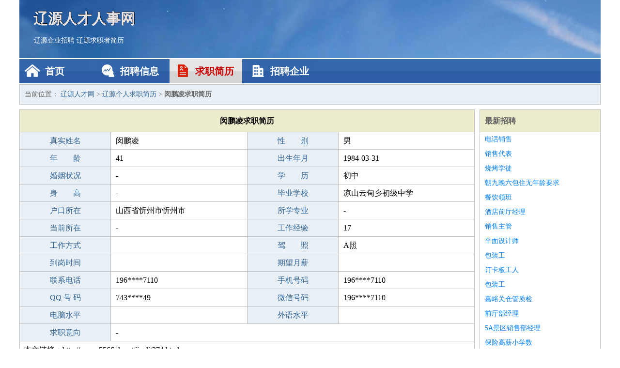

--- FILE ---
content_type: text/html
request_url: http://www.5566ok.net/jianli/274.html
body_size: 2324
content:
<!DOCTYPE html>
<html>
<head>
<meta charset="UTF-8">
<meta name="viewport" content="width=device-width, initial-scale=1.0">
<meta http-equiv="X-UA-Compatible" content="IE=edge,chrome=1">
<meta name="applicable-device" content="pc,mobile">
<meta name="robots" content="all">
<meta name="keywords" content="闵鹏凌,闵鹏凌简历,闵鹏凌求职简历">
<title>闵鹏凌个人求职简历  辽源人才网</title>
<link rel="stylesheet" type="text/css" media="screen" href="/static/default/css/common.css?v=1742363340"/>
</head>
<body>
<div class="header inner">
<div class="mod-head">
<div class="hd">
<a href="/" class="logo">辽源人才人事网</a>
<a href="/zhaopin/">辽源企业招聘</a>
<a href="/jianli/">辽源求职者简历</a>
</div>
<div class="bd">
<div class="nav">
<a href="/" class="home">首页</a>
<a href="/zhaopin/" class="job">招聘信息</a>
<a href="/jianli/" class="jianli active">求职简历</a>
<a href="/qiye/" class="qiye">招聘企业</a>
</div>
</div>
</div>
</div>
<div class="container inner">
<div class="mod-breadcrumbs">
<div class="bd">
当前位置：
<a href="/">辽源人才网</a> &gt;
<a href="/jianli/">辽源个人求职简历</a> &gt;
<strong>闵鹏凌求职简历</strong>
</div>
</div>
<div class="main">
<div class="mod-table module">
<div class="hd">
<h1>闵鹏凌求职简历</h1>
</div>
<div class="bd">
<p>
<label>真实姓名</label>
<span>闵鹏凌</span>
<label>性　　别</label>
<span>男</span>
</p>
<p>
<label>年　　龄</label>
<span>41</span>
<label>出生年月</label>
<span>1984-03-31</span>
</p>
<p>
<label>婚姻状况</label>
<span>-</span>
<label>学　　历</label>
<span>初中</span>
</p>
<p>
<label>身　　高</label>
<span>-</span>
<label>毕业学校</label>
<span>凉山云甸乡初级中学</span>
</p>
<p>
<label>户口所在</label>
<span>山西省忻州市忻州市</span>
<label>所学专业</label>
<span>-</span>
</p>
<p>
<label>当前所在</label>
<span>-</span>
<label>工作经验</label>
<span>17</span>
</p>
<p>
<label>工作方式</label>
<span></span>
<label>驾　　照</label>
<span>A照</span>
</p>
<p>
<label>到岗时间</label>
<span></span>
<label>期望月薪</label>
<span></span>
</p>
<p>
<label>联系电话</label>
<span>196****7110</span>
<label>手机号码</label>
<span>196****7110</span>
</p>
<p>
<label>QQ 号 码</label>
<span>743****49</span>
<label>微信号码</label>
<span>196****7110</span>
</p>
<p>
<label>电脑水平</label>
<span></span>
<label>外语水平</label>
<span></span>
</p>
<p>
<label>求职意向</label>
<span class="big">-</span>
</p>
<p>
&nbsp;&nbsp;本文链接：http://www.5566ok.net/jianli/274.html                </p>
</div>
</div>
</div>
<div class="side">
<div class="mod-recommed module">
<div class="hd">
<a href="/zhaopin/">最新招聘</a>
</div>
<div class="bd">
<ul>
<li>
<a href="/zhaopin/488.html" target="_blank">电话销售</a>
</li>
<li>
<a href="/zhaopin/487.html" target="_blank">销售代表</a>
</li>
<li>
<a href="/zhaopin/486.html" target="_blank">烧烤学徒</a>
</li>
<li>
<a href="/zhaopin/485.html" target="_blank">朝九晚六包住无年龄要求</a>
</li>
<li>
<a href="/zhaopin/484.html" target="_blank">餐饮领班</a>
</li>
<li>
<a href="/zhaopin/483.html" target="_blank">酒店前厅经理</a>
</li>
<li>
<a href="/zhaopin/482.html" target="_blank">销售主管</a>
</li>
<li>
<a href="/zhaopin/481.html" target="_blank">平面设计师</a>
</li>
<li>
<a href="/zhaopin/480.html" target="_blank">包装工</a>
</li>
<li>
<a href="/zhaopin/479.html" target="_blank">订卡板工人</a>
</li>
<li>
<a href="/zhaopin/478.html" target="_blank">包装工</a>
</li>
<li>
<a href="/zhaopin/477.html" target="_blank">嘉峪关仓管质检</a>
</li>
<li>
<a href="/zhaopin/476.html" target="_blank">前厅部经理</a>
</li>
<li>
<a href="/zhaopin/475.html" target="_blank">5A景区销售部经理</a>
</li>
<li>
<a href="/zhaopin/474.html" target="_blank">保险高薪小学数</a>
</li>
</ul>
</div>
</div>
<div class="mod-recommed mod-hot module">
<div class="hd">
<a href="/jianli/">最新简历</a>
</div>
<div class="bd">
<ul>
<li>
<a href="/jianli/91.html" target="_blank">查捷钟</a>
</li>
<li>
<a href="/jianli/92.html" target="_blank">晏彬龙</a>
</li>
<li>
<a href="/jianli/93.html" target="_blank">皮容德</a>
</li>
<li>
<a href="/jianli/94.html" target="_blank">申芹语</a>
</li>
<li>
<a href="/jianli/95.html" target="_blank">丙杰福</a>
</li>
<li>
<a href="/jianli/96.html" target="_blank">佘果涛</a>
</li>
<li>
<a href="/jianli/97.html" target="_blank">茹幽福</a>
</li>
<li>
<a href="/jianli/98.html" target="_blank">东方薇依</a>
</li>
<li>
<a href="/jianli/99.html" target="_blank">谈昕燕</a>
</li>
<li>
<a href="/jianli/100.html" target="_blank">岳慕芷</a>
</li>
<li>
<a href="/jianli/101.html" target="_blank">游婕烟</a>
</li>
<li>
<a href="/jianli/102.html" target="_blank">何松景</a>
</li>
<li>
<a href="/jianli/103.html" target="_blank">平章延</a>
</li>
<li>
<a href="/jianli/104.html" target="_blank">廖素明</a>
</li>
<li>
<a href="/jianli/105.html" target="_blank">阚卿娜</a>
</li>
<li>
<a href="/jianli/106.html" target="_blank">葛岩豪</a>
</li>
<li>
<a href="/jianli/107.html" target="_blank">邵捷唯</a>
</li>
<li>
<a href="/jianli/108.html" target="_blank">祝万峻</a>
</li>
<li>
<a href="/jianli/109.html" target="_blank">迟亦君</a>
</li>
<li>
<a href="/jianli/110.html" target="_blank">贺瑞启</a>
</li>
<li>
<a href="/jianli/111.html" target="_blank">邱棕熙</a>
</li>
<li>
<a href="/jianli/112.html" target="_blank">礼醉欣</a>
</li>
<li>
<a href="/jianli/113.html" target="_blank">嵇川洪</a>
</li>
<li>
<a href="/jianli/114.html" target="_blank">郜章世</a>
</li>
<li>
<a href="/jianli/115.html" target="_blank">逯百智</a>
</li>
<li>
<a href="/jianli/116.html" target="_blank">台强齐</a>
</li>
</ul>
</div>
</div>
</div>
</div>
<div class="footer">
<div class="inner">
<div class="mod-foot">
<p><a href="//www.5566ok.net/">辽源人才网 - 辽源人才招聘网</a></p>
<p><a href="//www.5566ok.net/" target="_blank">关于我们</a>
<a href="//www.5566ok.net/" target="_blank">辽源人才网</a>  <a href="//www.5566ok.net/sitemap.xml" target="_blank">网站地图</a> Copyright &copy; 2010-2025  All Rights Reserved.
</p>
</div>
</div>
</div>
<script src="/static/default/script/jquery-1.11.0.min.js"></script>
<script src="/static/default/script/common.js"></script>
<script defer src="https://static.cloudflareinsights.com/beacon.min.js/vcd15cbe7772f49c399c6a5babf22c1241717689176015" integrity="sha512-ZpsOmlRQV6y907TI0dKBHq9Md29nnaEIPlkf84rnaERnq6zvWvPUqr2ft8M1aS28oN72PdrCzSjY4U6VaAw1EQ==" data-cf-beacon='{"version":"2024.11.0","token":"b633de0dc1554f9d8840d287cb8d7766","r":1,"server_timing":{"name":{"cfCacheStatus":true,"cfEdge":true,"cfExtPri":true,"cfL4":true,"cfOrigin":true,"cfSpeedBrain":true},"location_startswith":null}}' crossorigin="anonymous"></script>
</body>
</html>
